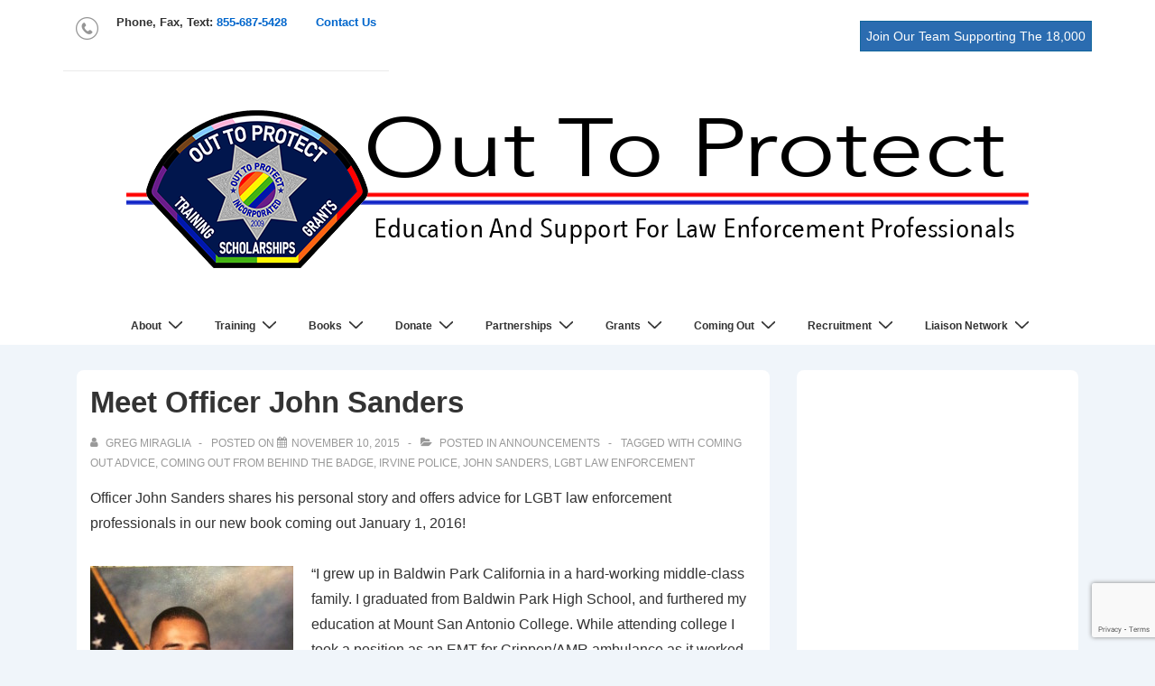

--- FILE ---
content_type: text/html; charset=utf-8
request_url: https://www.google.com/recaptcha/api2/anchor?ar=1&k=6LcAbJQfAAAAADGlEW4sbRnSruBiOfn2Z7jcCMrM&co=aHR0cHM6Ly9vdXR0b3Byb3RlY3Qub3JnOjQ0Mw..&hl=en&v=naPR4A6FAh-yZLuCX253WaZq&size=invisible&anchor-ms=20000&execute-ms=15000&cb=8v3drg9oh7ii
body_size: 45070
content:
<!DOCTYPE HTML><html dir="ltr" lang="en"><head><meta http-equiv="Content-Type" content="text/html; charset=UTF-8">
<meta http-equiv="X-UA-Compatible" content="IE=edge">
<title>reCAPTCHA</title>
<style type="text/css">
/* cyrillic-ext */
@font-face {
  font-family: 'Roboto';
  font-style: normal;
  font-weight: 400;
  src: url(//fonts.gstatic.com/s/roboto/v18/KFOmCnqEu92Fr1Mu72xKKTU1Kvnz.woff2) format('woff2');
  unicode-range: U+0460-052F, U+1C80-1C8A, U+20B4, U+2DE0-2DFF, U+A640-A69F, U+FE2E-FE2F;
}
/* cyrillic */
@font-face {
  font-family: 'Roboto';
  font-style: normal;
  font-weight: 400;
  src: url(//fonts.gstatic.com/s/roboto/v18/KFOmCnqEu92Fr1Mu5mxKKTU1Kvnz.woff2) format('woff2');
  unicode-range: U+0301, U+0400-045F, U+0490-0491, U+04B0-04B1, U+2116;
}
/* greek-ext */
@font-face {
  font-family: 'Roboto';
  font-style: normal;
  font-weight: 400;
  src: url(//fonts.gstatic.com/s/roboto/v18/KFOmCnqEu92Fr1Mu7mxKKTU1Kvnz.woff2) format('woff2');
  unicode-range: U+1F00-1FFF;
}
/* greek */
@font-face {
  font-family: 'Roboto';
  font-style: normal;
  font-weight: 400;
  src: url(//fonts.gstatic.com/s/roboto/v18/KFOmCnqEu92Fr1Mu4WxKKTU1Kvnz.woff2) format('woff2');
  unicode-range: U+0370-0377, U+037A-037F, U+0384-038A, U+038C, U+038E-03A1, U+03A3-03FF;
}
/* vietnamese */
@font-face {
  font-family: 'Roboto';
  font-style: normal;
  font-weight: 400;
  src: url(//fonts.gstatic.com/s/roboto/v18/KFOmCnqEu92Fr1Mu7WxKKTU1Kvnz.woff2) format('woff2');
  unicode-range: U+0102-0103, U+0110-0111, U+0128-0129, U+0168-0169, U+01A0-01A1, U+01AF-01B0, U+0300-0301, U+0303-0304, U+0308-0309, U+0323, U+0329, U+1EA0-1EF9, U+20AB;
}
/* latin-ext */
@font-face {
  font-family: 'Roboto';
  font-style: normal;
  font-weight: 400;
  src: url(//fonts.gstatic.com/s/roboto/v18/KFOmCnqEu92Fr1Mu7GxKKTU1Kvnz.woff2) format('woff2');
  unicode-range: U+0100-02BA, U+02BD-02C5, U+02C7-02CC, U+02CE-02D7, U+02DD-02FF, U+0304, U+0308, U+0329, U+1D00-1DBF, U+1E00-1E9F, U+1EF2-1EFF, U+2020, U+20A0-20AB, U+20AD-20C0, U+2113, U+2C60-2C7F, U+A720-A7FF;
}
/* latin */
@font-face {
  font-family: 'Roboto';
  font-style: normal;
  font-weight: 400;
  src: url(//fonts.gstatic.com/s/roboto/v18/KFOmCnqEu92Fr1Mu4mxKKTU1Kg.woff2) format('woff2');
  unicode-range: U+0000-00FF, U+0131, U+0152-0153, U+02BB-02BC, U+02C6, U+02DA, U+02DC, U+0304, U+0308, U+0329, U+2000-206F, U+20AC, U+2122, U+2191, U+2193, U+2212, U+2215, U+FEFF, U+FFFD;
}
/* cyrillic-ext */
@font-face {
  font-family: 'Roboto';
  font-style: normal;
  font-weight: 500;
  src: url(//fonts.gstatic.com/s/roboto/v18/KFOlCnqEu92Fr1MmEU9fCRc4AMP6lbBP.woff2) format('woff2');
  unicode-range: U+0460-052F, U+1C80-1C8A, U+20B4, U+2DE0-2DFF, U+A640-A69F, U+FE2E-FE2F;
}
/* cyrillic */
@font-face {
  font-family: 'Roboto';
  font-style: normal;
  font-weight: 500;
  src: url(//fonts.gstatic.com/s/roboto/v18/KFOlCnqEu92Fr1MmEU9fABc4AMP6lbBP.woff2) format('woff2');
  unicode-range: U+0301, U+0400-045F, U+0490-0491, U+04B0-04B1, U+2116;
}
/* greek-ext */
@font-face {
  font-family: 'Roboto';
  font-style: normal;
  font-weight: 500;
  src: url(//fonts.gstatic.com/s/roboto/v18/KFOlCnqEu92Fr1MmEU9fCBc4AMP6lbBP.woff2) format('woff2');
  unicode-range: U+1F00-1FFF;
}
/* greek */
@font-face {
  font-family: 'Roboto';
  font-style: normal;
  font-weight: 500;
  src: url(//fonts.gstatic.com/s/roboto/v18/KFOlCnqEu92Fr1MmEU9fBxc4AMP6lbBP.woff2) format('woff2');
  unicode-range: U+0370-0377, U+037A-037F, U+0384-038A, U+038C, U+038E-03A1, U+03A3-03FF;
}
/* vietnamese */
@font-face {
  font-family: 'Roboto';
  font-style: normal;
  font-weight: 500;
  src: url(//fonts.gstatic.com/s/roboto/v18/KFOlCnqEu92Fr1MmEU9fCxc4AMP6lbBP.woff2) format('woff2');
  unicode-range: U+0102-0103, U+0110-0111, U+0128-0129, U+0168-0169, U+01A0-01A1, U+01AF-01B0, U+0300-0301, U+0303-0304, U+0308-0309, U+0323, U+0329, U+1EA0-1EF9, U+20AB;
}
/* latin-ext */
@font-face {
  font-family: 'Roboto';
  font-style: normal;
  font-weight: 500;
  src: url(//fonts.gstatic.com/s/roboto/v18/KFOlCnqEu92Fr1MmEU9fChc4AMP6lbBP.woff2) format('woff2');
  unicode-range: U+0100-02BA, U+02BD-02C5, U+02C7-02CC, U+02CE-02D7, U+02DD-02FF, U+0304, U+0308, U+0329, U+1D00-1DBF, U+1E00-1E9F, U+1EF2-1EFF, U+2020, U+20A0-20AB, U+20AD-20C0, U+2113, U+2C60-2C7F, U+A720-A7FF;
}
/* latin */
@font-face {
  font-family: 'Roboto';
  font-style: normal;
  font-weight: 500;
  src: url(//fonts.gstatic.com/s/roboto/v18/KFOlCnqEu92Fr1MmEU9fBBc4AMP6lQ.woff2) format('woff2');
  unicode-range: U+0000-00FF, U+0131, U+0152-0153, U+02BB-02BC, U+02C6, U+02DA, U+02DC, U+0304, U+0308, U+0329, U+2000-206F, U+20AC, U+2122, U+2191, U+2193, U+2212, U+2215, U+FEFF, U+FFFD;
}
/* cyrillic-ext */
@font-face {
  font-family: 'Roboto';
  font-style: normal;
  font-weight: 900;
  src: url(//fonts.gstatic.com/s/roboto/v18/KFOlCnqEu92Fr1MmYUtfCRc4AMP6lbBP.woff2) format('woff2');
  unicode-range: U+0460-052F, U+1C80-1C8A, U+20B4, U+2DE0-2DFF, U+A640-A69F, U+FE2E-FE2F;
}
/* cyrillic */
@font-face {
  font-family: 'Roboto';
  font-style: normal;
  font-weight: 900;
  src: url(//fonts.gstatic.com/s/roboto/v18/KFOlCnqEu92Fr1MmYUtfABc4AMP6lbBP.woff2) format('woff2');
  unicode-range: U+0301, U+0400-045F, U+0490-0491, U+04B0-04B1, U+2116;
}
/* greek-ext */
@font-face {
  font-family: 'Roboto';
  font-style: normal;
  font-weight: 900;
  src: url(//fonts.gstatic.com/s/roboto/v18/KFOlCnqEu92Fr1MmYUtfCBc4AMP6lbBP.woff2) format('woff2');
  unicode-range: U+1F00-1FFF;
}
/* greek */
@font-face {
  font-family: 'Roboto';
  font-style: normal;
  font-weight: 900;
  src: url(//fonts.gstatic.com/s/roboto/v18/KFOlCnqEu92Fr1MmYUtfBxc4AMP6lbBP.woff2) format('woff2');
  unicode-range: U+0370-0377, U+037A-037F, U+0384-038A, U+038C, U+038E-03A1, U+03A3-03FF;
}
/* vietnamese */
@font-face {
  font-family: 'Roboto';
  font-style: normal;
  font-weight: 900;
  src: url(//fonts.gstatic.com/s/roboto/v18/KFOlCnqEu92Fr1MmYUtfCxc4AMP6lbBP.woff2) format('woff2');
  unicode-range: U+0102-0103, U+0110-0111, U+0128-0129, U+0168-0169, U+01A0-01A1, U+01AF-01B0, U+0300-0301, U+0303-0304, U+0308-0309, U+0323, U+0329, U+1EA0-1EF9, U+20AB;
}
/* latin-ext */
@font-face {
  font-family: 'Roboto';
  font-style: normal;
  font-weight: 900;
  src: url(//fonts.gstatic.com/s/roboto/v18/KFOlCnqEu92Fr1MmYUtfChc4AMP6lbBP.woff2) format('woff2');
  unicode-range: U+0100-02BA, U+02BD-02C5, U+02C7-02CC, U+02CE-02D7, U+02DD-02FF, U+0304, U+0308, U+0329, U+1D00-1DBF, U+1E00-1E9F, U+1EF2-1EFF, U+2020, U+20A0-20AB, U+20AD-20C0, U+2113, U+2C60-2C7F, U+A720-A7FF;
}
/* latin */
@font-face {
  font-family: 'Roboto';
  font-style: normal;
  font-weight: 900;
  src: url(//fonts.gstatic.com/s/roboto/v18/KFOlCnqEu92Fr1MmYUtfBBc4AMP6lQ.woff2) format('woff2');
  unicode-range: U+0000-00FF, U+0131, U+0152-0153, U+02BB-02BC, U+02C6, U+02DA, U+02DC, U+0304, U+0308, U+0329, U+2000-206F, U+20AC, U+2122, U+2191, U+2193, U+2212, U+2215, U+FEFF, U+FFFD;
}

</style>
<link rel="stylesheet" type="text/css" href="https://www.gstatic.com/recaptcha/releases/naPR4A6FAh-yZLuCX253WaZq/styles__ltr.css">
<script nonce="sarJDdbwBJClMEuJCpVLGg" type="text/javascript">window['__recaptcha_api'] = 'https://www.google.com/recaptcha/api2/';</script>
<script type="text/javascript" src="https://www.gstatic.com/recaptcha/releases/naPR4A6FAh-yZLuCX253WaZq/recaptcha__en.js" nonce="sarJDdbwBJClMEuJCpVLGg">
      
    </script></head>
<body><div id="rc-anchor-alert" class="rc-anchor-alert"></div>
<input type="hidden" id="recaptcha-token" value="[base64]">
<script type="text/javascript" nonce="sarJDdbwBJClMEuJCpVLGg">
      recaptcha.anchor.Main.init("[\x22ainput\x22,[\x22bgdata\x22,\x22\x22,\[base64]/[base64]/[base64]/[base64]/[base64]/[base64]/[base64]/Mzk3OjU0KSksNTQpLFUuaiksVS5vKS5wdXNoKFtlbSxuLFY/[base64]/[base64]/[base64]/[base64]\x22,\[base64]\\u003d\\u003d\x22,\x22al8gwp/CpMOmC8KuY8K/W2sew7DCjyUWNhY/wpbCswzDqMKSw57DhX7CiMO2OTbCncKyDMKzwozCpkhtS8KZM8ORW8KFCsOrw4PCjk/[base64]/CisK3wqJFwrTDm0vCoCnCg8Kaw4Brd39Ye2TCmG7CiCDCv8K5wozDq8O1HsOuY8OXwokHJ8KFwpBLw7RBwoBOwoROO8Ozw7vCnCHClMKLVXcXHsKbwpbDtCBTwoNgesKnAsOnTiLCgXRzBFPCujxbw5YUX8KgE8KDw5vDjW3ClQXDqsK7ecOPwpTCpW/Cj2jCsEPChDRaKsKXwrHCnCUPwq9fw6zCpWNADUgkBA0lwoLDozbDpcOJSh7CssOqWBd0wpY9wqNTwoFgwr3DkngJw7LDizXCn8OvHn/CsC42wqbClDgQOUTCrBwucMOEZEjCgHEbw5TDqsKkwpQ3dVbCsWcLM8KDBcOvwoTDpyDCuFDDs8OcRMKcw7bCocO7w7VYMR/[base64]/CjT3Dmlp3w6BRI8Kiw4fDn8OSw5FTWMOnw63Cg0LCnlA+Q2Qlw6FnAkXCrsK9w7FwMihIRHEdwptzw6YAAcKaDC9VwpwCw7tiZgDDvMOxwpBvw4TDjkl0XsOrXFd/SsOtw7/DvsOuHcKNGcOzf8KKw60bN3ZOwoJHIXHCnT/CvcKhw64Mwp0qwqsoC07CpsKfXRYzwqzDmsKCwokKwq3DjsOHw7NHbQ4cw7ICw5LClsKtasOBwolhccK8w6tLOcOIw7VKLj3CkG/[base64]/Dj8KMw4bDjjrChMOVw6XCqcOOJxfChwfDicOWCsKGXMO3XsKGUMK0w5LDv8KEwpcUV2/[base64]/Dv8O8wr3Cj8K+YC1GVsK+wqcpwrDCq1xqSsK1wqzCg8OLKRliOsOJw6t/[base64]/Dn3nChgTCjsOCwobDjiJCTcKPwofClAjCuAM1w75iwrzDkcO6UX9jw503wr/Ds8ObwoJrIXXDrsOIPsO6J8K9Fn8Gbz0WXMOvw78aFi/CpcKtX8KvOcKqw7zCqsOSwqt/E8KOBcKGE3RVMcKJAsKePsKIw68IHcOZwqfDv8O3XFXDlBvDgsOUC8OfwqYZw7XDisOSw53Cp8KoJWLDuMK3Hy/Ch8Kuw47DlcOHRTPCvMKFScKPwo1wwozCv8K2ZwvChlBcXMK1wqvCjCDClU13ZVjDrsO6eFPClVLCsMODCwIXEE7DmxLCu8KBVS7Dm2/DuMOYWMOTw7YEw5bDrsO2wrdSw53Dgy1/wozCkhzCjhrDkcOpw60vWhHCn8KDw7XCjzHDrMKJNsOxwrw+GcOsPETCvcKMwr/DkkzDsVVMwqdNKlUtbmIHwos2wpjCm1t4JcK7w4pGecKUw7/CqMOewp7Diy5lwooNw6chw59ibjrDsRY8CsKEwqnDq1PDsAplI2nCrcOVBcOow73Dr07CsWlGw4o7wrHCtBzDkjvCscOzPMOHw4UdDkrCt8OsP8K6QMKjd8OneMOfOsKWw6XCoXl3w5ZSZ2t/wo9JwrkbNEI8OcKMMMOgw5XDlMK0NWLCmDJFVCLDlFLCnlvCpcOATMOHVX/DsStvT8KnwrvDqcKfw5A2dR9BwqsBdH/[base64]/DhsOJw4PCj1IGw7vCtjPDoALCqi9Ww6orw5LDiMO9wr/[base64]/DkMOJRV3DucKIOcOCDjoBJsORwo3CsMKKwrrCp17DgMOWCMOUw6PDscK0acK0FcKzw4t1E3Q9w77CsXfCnsOvQ2PDuFLCv0Ayw5/Dqi9JBcKGwpHCtFbCrRZ8w7wfwrLDlm7CuQHClkvDg8KXTMORw75XbMOQfU3DtsO6w6DDrk4kF8OiwqbDnV7CvnNsOcK4PWTDr8OKLyLCt2/DtcKUHMK5wqJdFX7CrWXCuWlew6TCiwbDncOwwqRTCRYsGSdGeV0UPsO8wox6IkPDocOww73DjcOjw6/DtmXDhsKnw43CssOfwrcuOHDDpUspw4XDjcO4L8Onwr7DgmDCmWs9w7gTwoRMQsO7wq/Cs8O7ThNBOiXDnxgKwq/[base64]/ChcKew4BZw78Dwr4DwprCnTk1YBRcM0JrbsOKCcOad8K+wobDtcKjbcOfw5huwqBVw5YaEivCuk8efCPCrCHCqMKrw5LDiG5FdsOhw7vCmcK4GsOow6XCiGRKw5PCoWYkw6hHP8O6EkzDtSZDWsOLfcKyLsKUwq45wrsmLcK/[base64]/CnhpYw6t2esOTKDhQc8ONIMOcwrzCgVDDpg8/NWnCscKoNl1gRl1iw6/DhsOiEMOMw4ZYw4AJKGx4esKmGMKgw7TDuMKmMsKIw6xKwq/[base64]/[base64]/Dv2XDlRlew7nDrSrDnHTCpsOdw47CiTAMUyvDrsORwpNjwpVaLsKdP0bCnsKrwqrDiDM/HTPDucOFw7ZvMF7CtcKgwo1dw7XDgsO+dH0/a8Osw5E1wpDDlsO9YsKow4XCp8KLw6RCWXNCw4XCiCTCqsKhwqLCh8KHLsONw6/Cki13wprCh3sewr/CsXMwwokhwq/[base64]/DrWfCmyDDpELDvEBHABxLb8KWdh7Ch8O+woF9LMOeJ8ONw5/DjDrCmsODXMOiw50Pw4c3HRUIw7J7wq8VHcOwecO0eBt5wqbDksOowo/DkMOrU8O0w7HDnMOsG8K/CkDCoy/DrE/DuGHDgcOiwqTDqsKIwpPCuC5mHy4nVMOnw6LCpi11wpdoT1PDoDfDn8OfwqnCgxzCkQfCvMKQw4zCgcKKw7PCl3h5QcOJFcKtJxTCiw7DolnClcOjGRzDrjJBwoMOw5bCmMKMV0tCwqZjw63CiDjCmQjDshzCu8O+WQLDtGcGO0Uvw6Vlw5/Cm8K3fhd6w4MEdFoOeUoNMSjDu8KCwp/DuUzCrWUULB1twqrDtHfDmwTCmsK1LVjDq8K1TTrCvcKGFBQAAxh+H3hMY0vCuxFzwr9dwokgHsO+fcKTwpLDvThQM8KeZkrCqsK4wq/[base64]/[base64]/[base64]/DsH9yUEfCqcOYXDAgw5x9bALCgMO5wqDCpk/CiMKHwpRQw5HDhsOAGMKtw4krw6XDt8OnXsKbKcKGw4nCnRrClsOWU8O0w5BMw4BDYsOHw5lbwpIRw4zDpwbDj2rDliZuY8KiT8OZI8KUw6kXG2UOL8KGQALCjA15L8KKwr1/IhxtwrrDq3HDm8KRRsO6wqXDjG/[base64]/DmMOzXcKIScKNNT9mw49NwqDCrw55ccOiwoxswoXCu8K0PS/Cn8O0wrIiG2bChHxywobCgA7Di8OEdcKkKsOdSsKeWR3DqRoSGMKqacOIwq/[base64]/w7fCi2Yww5cEIS8zw4bChmE5fFcrw4/[base64]/DvCrCli/Cr8KDw7N/M1pfw6NMKcK7XsKtw7LDjm7CoBDCnj3DnsKvw47DvcONJcOIIcOVw4xWwr8gFnZlbcOlO8O5wp1KWQ5jNXUiV8K2OVlnUivDmcKgw5grwqkFCB/[base64]/wqHCqcK1w5rCi1PDpsKnw5pRez/CpsOewqvCoVTDjMO6wrbDpybCgMKqJMOdemJrHl7DkDjCvsKbccOcDMKfY1c1TydSw6Eew6LCmMKzP8OwKMOew4ZiRQRzw5ZUKxrCkwxva1TCmwbCi8KnwqvDisOBw4ZPCG3DksOKw43DiGIFwoknCsKMw5fDhwDCrgNeO8OQw5YyO3wACcOpCcK1GS3Dvi/DgBgmw7DCpmNzw4PDrF1rwp/Du0k9RR5qB2zClMOHKRlGLcKofg5dwpAJDHEsHW8iCGMmw4XDlMKNw57Dr27DkQhww7wZw4rCvlPClcOVw74sLCgSAcOtw4HDmVhFw7rCscKuZHrDqMOaHcKjwocGwoHDok8MZwM1dFvCl2pCIMOrwokpw5R+wqdoworCqMKYw59MRg4SD8O4wpF/ecK0IsOZEjzDqGcrw5PCnQXDvcK2WnfDrMOpwobCjUk/wo/CpcKkUcOjwpPCpk8ZdCrCvsKSw4HCtsK1JXR2ZwhrfsKpwrfDssK4w5fCtW/DliPDrMKhw4HDnXZnUsK8fMOYX19OCsOewqcnwqw0TG/Dj8KRYxRvAMKzwpbCpB5pw5dqCXEidm/Cs2XCvcKcw4jDsMOPFQfDisKPw5/DhcKxbHdFKWLCqsOLdHvClQsMwoplw4d3LF3DtcOow7tWOU1pDcKkw54ZP8Kxw5soNUNTOAbDnnQRXcOawotgwr3CoGLCrcOawpxkVcKXYnl/[base64]/PwwYGwrCnx1WFjlnAsKnw5svw6sES3E7N8OCwp4IeMOOwoszbsOHw5gBw5HCpyDDuiYPD8OmwqLCscKmworDhcKmw6DDsMK0w73Ch8K8w6pTw5FLIMKfbcOEw5JHwr/CqSFrdEc9D8KnFwYuPsKFP3DCtgtrUkRwwpjCn8Ohw5zCkcKkaMOYXcKCe3UYw7hlwrzCrU4jfcKuXUfCglbCuMKxH0zCocKQCMOzeBpKMsKxfsOaHkXChXJvwqtuwr8ZdcK/w5DCn8KWw5/ChcOhw5Zawr5CwoDCnXvCkMOEwoPClBbCv8O2wqQ1WcKwUxvCicOJAsKTcsKRwozCmxPCrsKxTMKcWE0Fw6nCqsKAwosnXcKJw5HDo03DncKAY8Oaw5Ipw5jDt8OawpjDgXJBw7QKwovCpMOCGcO1w6XCg8KBE8O9DEgmw5VEwpJCwo/[base64]/bsKZNX4UZlxpJkrCjsKWw7c1wqp9NSpmw7nDn8KPw4jDt8Otw7zCjCg7LMOPOAHDgQZBw4fCpsOBUMKfwqLDpwvCkMKUwqt7QsK0wqnDq8O8SicWSMKuw4rClEIscmpRw5TDs8Kww4wvcS7Dr8KUw6fDvsKUworChTMOw75mw7bCgE/DicK7P1NReXYbw7ZsR8Kdw61uRk7DpcKywr3DsF94LMKGK8Ocw71gw7s0IsOVTRvDnyUxZcKKw7J+wolZbC16w5k0Q1LDqBzDv8KAw4drMMK9Um3CuMOzw6XCkS7Cm8OVw7jCiMOfRMOTI2TDrsKHw5TCmT8pO2vDs0zDqiDCucKaKVV7fcKKPsOvGlsKJw0Bw5pLPg/Cry5bHH8HD8OuRCnCucOPwpnDpHUIJsOrZRzCvgTCh8K5DHh/wqE2PHfDqycWw7nDmkvDvcORA3jCscOLw7dhB8OxXcKhP1bCr2ArwpzCgDHCm8KTw4vDksKOBk9Bwo5zw7FoM8K2VMKhw5bDvUQZw6TCszBQwoLDpErCoEAewqkCQ8O/G8Krw6YULwzDsBI8NsKHKTDCmMKfw6Z1wpVlw5wQwqzDtMK7w7XCg2PDp3ltAsO+dCNVbkzDoj5SwqHCglfDt8OPGxI4w6oiYWdnw5zCpMOEC2bCthIIecOud8KZLcKIRsOUwohswqfCjnoKBHnCg0rCqXTDh31yC8O/[base64]/CtErCkWcpT8KTw653w7ISdVJuwqoZwobDgcKIw5bDm2dEbMKRw4fCqzNewpfDs8OUcMOQTXDCgi/[base64]/[base64]/GcKOKmtnLsKcw6xffcKUw6kZw7rCkATDm8KiaWbClh/DsEXCosKJw7NvfcKnwo7Dq8OUGcO1w7vDssKfwoBwwoHCqMOqFzsew5LDllkUbh/CpsOoNcOlCyoKQsOWN8KXYGUdw4UmJDrCrDXDtGrCocKEBcO6EsKNw55MZlR1w5tGEMOIURAidRrCj8Oswrw5FExvwot5w6DDghHDoMOTw4jDmmsuGCYcTX07w7txwpV1w44BW8O/ecOPfMKddnw/GwrCn38YesOFExY9w5bCrwd3w7HDumLCrTfDvMKowo/DocO4KsKSEMK3b2zCsUHCo8OuwrPDt8O4Yi/[base64]/Drl5Ew6XDsxQawrTCoXjDtw48ccOswpc4w4Z8w7HCgMKsw7PClXJEfxjDtsOkWhpHZsKhwrQLO3fDicOHwoTCgUAUw44zbWUWwrsGw5rCicKtwqwMwqTChMOnw6N/[base64]/[base64]/CoSrDsXEPNkMpW1PDpsOgNsOCXsOdw6/Cij7Dr8K5FsOqw6NrS8KmWXvDrMO5ZFRsKsOjInLDu8OecyHClcK3w5/Dg8OmHMKHN8OYSkNJRxTCiMO1ECXCrMKnw6HCvMOWVw7CiycrVsKLLW7DpMO/w7A9csKaw7IyHMKZQsKxw7jCp8K5wq/[base64]/Do8KLVcOhwr14MAoVJcOxwozDkgzDnEYSDMKhw63CucOdw5/Dm8K8K8Oswo7DsibCpcK4wo3Dg2wTDsOawolKwrJnwrlDwpEKwrV5wqEsHUNBCsKPWsKiw6oRf8K/wq/Cq8Kcw6/DmcOkOMOrCEfDgsKYY3RYa8KkIWfCtsKWP8OwBlQjEMOUIyYDw6XDgCp7X8Kiw6Fyw5nCkMKUwrrCm8Otw5nCrD3ChFjCjcKRYXUBYxN/[base64]/CmzvDt8KMaCLCkcOiHk/DkgTDkk0Gw4vDgxkcwqQvw7PDg3oowocpccKQAMKqwqrDjT4kw5fChsODOsOWwoNww6Iawo3CvTkjZUvCpUbCtMKtwrbCsVnDtCgAQwE5MMK1wqhwwq3DisK0wrnDnWnCuAUswr0fZMKSwovCnMKLw6rCtUYvwoxKasKLwrXCgcK6RnYcwo0cKcOnZcO/w5QLZhjDuh0Qw7nCtcKKZlMhbGvDl8K+KMOMwoXDv8K8PcObw6ULNsOMWBnDrx7DmMOJVMOkw7/Co8KFw5ZGEjxdw65rLivDhMOGwr44ZybCv0rCrsO8w5xjdgNYw6rClQR5wpplP3LDssKPw6TDg3UUw4c+wq/Csh/Crgtow7HDlWzDhMKZw6cRT8KwwrnDj1nCj2DDj8Knwr43WkIdw4szwp8qaMKhKcOzwrTCjCbCuWbDmMKjSSdyV8O3wqTCuMOaw67DusOrCgQYAi7DkynDoMKTa2kRU8K8e8Ksw77DlcOBbMKvw5QUbMK8wppDUcOrw7jDiBtaw4/[base64]/DgcORMS/[base64]/DiMOzwrd/wp7CqcKiw6p7w6V1w4A9w5/CnA5gw4kQwrUhw54TZ8KzXMKpSsKuw5QxM8Klwrlcf8OFw5MswqFxwoMyw7zClMOiD8OGw6PDlCc8wqQtwoMCfw1kw4TDj8KzwpjDlB/[base64]/DlAfCqAbCqgfDmMO1Y8KOw6bDizrCj8OSwpfCll4masKiB8O+w6XDj2HCqsK+ScK+wobDk8KjHgZEw5bDliTDgU/DmEJbccODbXtTM8KYw5nChcKeOnXCugHDhAnChsKHw6BSwrk3e8KYw5bDr8OSw5cHwoJ0DcOnA2pEwrcPWkbDv8OWcsKhw7fCiGIEMgjDji3DhsKSw5zDusOjwrPDtzUCwoDDiGLCp8OCw6gOwozCvxtWdsKtFsKWw5nCvcK8Hx3DrzQKw6zCmMKXwq9Hw5rDpE/Do8KWRQEdJCMqVhNhe8KCw63Dr29IMsKiw7tvDcKLdhLCr8OHw53CsMOgwpp9NmwMDnIWcRh1ecO4w7oKFBvDj8O1PcOvwqAxVE/DrCXCvnHCvsKLwqTDt1hRWn8gw7dJdi3CiB0gwoEeM8Orw4vDoXHDpcO2w69tw6fCrMKtTsOxQ0fCsMOSw6vDqcOWT8O4w7vCl8KFw40pw6ZhwpZkwoHCk8OOw7YTwo/Cs8KvwoHCljhqIcOrPMOQSWjDgkMSw4jChlQIw6nDjwd/wp8Vw6rCv1vDvWp7VMOJwrgZacOGPsKJQ8K7wog8wofCthDDscKaGkoFTBjDrVvDtiZ6wqQjQsOpSz9IbcOdwp/CvExmwr12wr/[base64]/CqcKgw7cAHcKYHUEiw6vCgGHDnxnDo8KrBsO5woLDkwQyEFHCmSvDlVjCjQEAZxPCosOmwpoaw7fDrMKse0/CviF8L2TDkMKLwrHDqE7DusOEERHDlMKWDGURw4BCw5LCoMK/blrCqsOuNRYgbsKnMRbDuxjDqcOiEmPCuCo3D8KOw73CgcK7c8O8w6nCny52wpBGwpxoFRnCqMOmCMKqwrdKLUZ7ARBkIcOcXCheDADDviZkKhF/wqrCkwTCpMKlw7/DtsOiw5EFABXChsKfw7ILYhPChMOYejV2wo8uVk9pEMOPw7jDm8KIw4VOw5knWz3DhUZ0J8Ofw7VgNMOxw7E0wqosdsOLwoM9Czc7w6Q+TcKiw407wo7CqMKafFbCv8KmfwgKw4o9w6V8eSzCk8OVK3/DjgcSNmwVfwA4wqBxWBTCqBDDkcKJKDRnJsKYEMKowotfdAjDonHCizgTwqkvUlrDtcOPwobDjhTDksOYXcO5w65nOj9SKR/DmmBaw73DucKJDjHDvsO8ElB4PsO+w57DqsKiwq7CgDvCh8O7BHDCrMKjw4QzwoHCjhTCn8OGDsOCw4k5LkoZwo/DhxBjRSTDoyIRTRguw4AGw5bDnMOew7I7ET0lARYkw5TDrRDCrGgSEcKQAgTCn8OvYiTDqRfDhsK0aTZddcKsw7DDjBkxw5vCvsO9U8OLw7XCm8K6w6VKw5bCv8KpZBjDo1hCwp/Dj8Opw6kGVSzDiMOUecK2w68xSsONwqHCh8KXw5jCj8OlMsOEw4rDhMKHMTMVEFEWLkBRw7EgSR9YWVQCNcKTF8OoRW/DgcOpNR8Pw5TDkjnCnsKqX8OhMMO/woXCmWEsUQBCw41WNsK+w4oeIcOTw5vClWDDryxew5jDk3t5w59rKnNow47CgsOqH0LDtcOBNcOFaMKXWcOSw7rCg1TDpMK5GcOCc0TDtwDDm8Okw6zCixBucsO8woVtMXB1Im/DtEJibsKnw4MBwrozYEvCr2HCv3RmwqZFw4/DksOKwozDusOAAyUAwqQVQMOHYkouVjfCplQcdSZ2w48Ae0RRBHh0ZRxmLCkLw5sMF0fCh8OkVMKuwpPDoRbDscO6LcK/Z0B5wpXDv8KeQgIUwpMxcMKCwrHCgRTDjsKvVhDClcK9w6XDqMOhw7EgwoLCm8OgWzMKw47CrzfCkQnCiTkpcDkTEQQ0wqLCusOWwqYLw7HCtsK5dGrDmsKQXw3Dr1HDgGzDnC1Sw78WwrzCqg59w6vDsBUTJgnCh3c+GBbDnCQ/w6bDqcOKHsKOwo/CtcK6b8KhI8KQwrl0w4N6w7bCnz/[base64]/bUXCin4JUydRaivCvDMJwrYowqs/LRVuwqVGMMKSScOTNsKPwrXDtsK3wqXCqD3Dh2tewqhIw6ItdwLCuELCn2oBEMKxwrgSWiDCocOTWsKaEMKje8OrLsOZw4/Do0TCj1fCoWczCMO3VsODOcOew61aGgJpw5ZcZCBuX8O+QhY1K8KEXG0Fw6zCoQ8eYRhCLcKgwoAdVCLDusOrE8O4wo/DsRMQZ8Okw74CXsOzEBlSwr9sYjPDgMOSYcOnwrPDlwjDnRMkwrpDVcKfwonCqGd1XMOFwq9IB8OVwp9Bw4/CssKhDGPCocKdQGfDggIXw5UfZcK3acKmP8KBwo0Ew5LCnAB3w44zw4siw5cowp5ifcKja3Vow7x5woRoUiPDk8O0wqvCpAETw4xyUsOCwo3DucKdVBJYw5bCohnClhjCvcOwVTBKw6rCtEREwr/CmChVTxLDtMObwoANwrTCjMOKwpwGwo4ZC8Ohw5nCjGzCusOXwozCm8OawrRtw4wKBx/DnDJYwpd8w7lDHiDCuyszR8ObWREpdwXDmcOPwpXCvn/Ck8KKw4UHEcKyOMO/wo49w67CmcKhN8KxwrgZw7cEwot0cn/DiBlowqhUw49swrnDmcOmD8OGw4LDk28VwrNmYMOsH0zCvSkVwrgzDG1Sw7nCkgF6fsKvR8OVXcKVUsKuekbDtRLDksODQMKSLAnDskLChMOoSMOaw5tcBsOeSMKTw5/[base64]/[base64]/Dg0PDg8Kaw4/[base64]/OsOoJMOPw6FLwrPCmcOHw53CjcOvw5zDn8OJV8K8w4YBw7pxIMK/w4ADwrvDqCIvQnwJw5tBwo5sDgtdGMOewoTCq8KJw7fCiwjDrAccAMOZesOQYMO6w6/DgsOzdBPDm0cFNTnDm8OKMMKgJTtYK8O9AwvDt8OWI8OnwojCp8OtMMKlw6/[base64]/[base64]/CqH0cMcKJwrUtfzAkZnbDvcOhGVHCkcOrwrlbBMKYwozDqcOgE8OLZcKIw5DCusKAwqDDlBdpwqXCucKnXMKxd8KseMKlZl3DimPCqMOwSsOXRwMdwphQwrzCulPDoWwfJMKwPUjCun9dwo8zC07DhybCqFvCkz/[base64]/w69hw4hhGcKxRsKsJMODXMKUwqU4wrwBwoskXcO5MsOEAcOPw6bCu8KkwoDDsjBqw77Dqn01XMO2X8KGdcKUdsOAIw9ZdsOnw53DicOFwrPCkcKKbW9oV8KPXGRnwr/DpMKMwojCgsKjD8KMPSltYCkBYmNtd8OBf8KWwoTDgcKHwqcRw6TCj8Ojw4MnVcOTYsOPf8Odw4p5w7zCisO9wqfDg8OswrkLB2bCjG3CscO5f2jCv8KDw7XDg2bDi1bCu8KKw5thK8OTYcO8w5XCqy/DqjBFwoHDgMKpY8OYw7bDnsKOw5dWGsKiw5TDm8OAC8KUwpoUSMK0cUXDo8Kgw4rChxMPw73DssKneUTDllXDk8ODw6dTw4o8FcKQw5B9csOweRLCgMKuGhLCk2vDixhRWMOEbUHDjlHCqGnCsnzCnEvCglkJQ8KhZ8K2wqDDvsKSwq3DgT3DhGvCvmDDiMK/w6AlOk7Dm3jCo0jCjcKqGMKrw6BHwpx0A8KsfHQvw4hZTAdHwpXCh8OmJcKCFyrDi1DCs8ORwozDjSoEwrPDrXTDvF4mRzrCknZ/WRnCrsK1FMOHw45Jw5Ejw5spVR9nC0PChcKYw4fCqkJ+wqfCiT/[base64]/[base64]/Cm8O7wpRvwr7Cq8OYwoY4TSVtVSlKwppew4DDhcKdOMKEAFHCtsKKwprDvcO8I8OjRMKdNcOxYcKYRFbDtgrCvFDDoEvCo8KEBknCkQ3DpsKFw6NxwovDlwEtwqfDiMOfOsKDcGcUSW14wpt8CcKCw7rDl2NacsKCwqAIwq0RVyPDlkUaejsgFTbCpGB/ZTrDuD3DoEAGw6PDr3Y7w7DCnMKXdVl0wrzCvsKUw7lXw49Fw5F4dsObw7PCpCDDonTCpTthw5TDkEjDpcKIwrA2wqkIasK8wrrCksOmwpdHw58Yw77DsB7Cml9ibi/CjcOhw5HCgcK8N8OJwrzDt17DusKtTMKCEiwqw5vDssKLNHspMMOBem0Jw6k7wqobwr8mWsO8G2DChMKLw4c+TsKJezF9w48kwrjCoQdvS8O/DkLCmcKwKVbCscO3HD9xwrRRw78wTcOqw63CosOrf8ORfzFYw7nDjcO+wq4VEMK3w40qw6HDt3lKZMO2XRfDpMO2WRvDim/Ci1jCqsK5wqLCh8KWACTClcOQJREow4sjDTJYw7wJFmLCgR/CsSsvNsOdWsKIw6/CgF7Dt8OOw5vDt1jDtlTDoWXCv8Krw7x3w7lcLXULCsK5wqLCnQnCu8OzwqvCrT5QF2x7TmfDnVFrwoXDqzZdw4BzIVbDm8Orw7rDqsK9Rz/CuFDChMKbGMKvH2UZw7nDjcOUworDr0I8HcKpMcOwwofDh1/CnhTCtnTCpx7DjghnD8K5EAF2PwAjwrhad8Owwrk+R8KHThY0XnXDgBrCpMKgNQvCnDwFIcKTDnPDt8OtK2/DjcO5HsObJiw/w7XDvMOSXSzCsMOoUR7DtWshwowXwr9twoUMwrEswpZ5O1fDum/DiMKXCSs4ZQLDq8KuwrdrMxnCrsONUi/CjyzDs8K0JcKXI8KKJsKaw4tawo/Cpm7CoRLDsTgdw5/Cg8KBeRhGw4x2V8OtS8ODw7xuQsOaOERrcW1Cw5YYFgTChSnCvsOobBPDpMO8wofCnMKKMCY+wp3CnMOKw7/CnHXChFw3TjBJIMKKPMOYLsOgZMKDwpoAwqrCisOzN8KacQLDji0iwrEqYsOqwoLDoMKbwrItwpMGL3DCrlvCiRfDvnXCtR9LwqYrJCM7HFBKw7JIecKiwovDmmjCmcOvKk/CnQvCpA7CnEtNbUYyShEhw4hSM8K5UcOHw4pDUl/Cl8ONw53DpV/CuMO0ZRRTFRHDgsKOw54+wqQswpfDuFkQVsKsS8OFcXfCsykAw5PDj8KtwpQjwoMZYcOBw5oaw5MCwoVGScKLw4rCu8KhGsOWVm/[base64]/ChsOcw4k3e8OsfyvDisOwRDBvw6JOYB1zGMOZEMKzM1/DuAwkcEnCvC1Uw6NWZUzDucO9L8OawrrDqWvClsOIw7DCpcO1GRoqwqLCtsOzwrhtwpJbBsOJOMOmcMOEw4F0wq/DrR7CtMOrQinCt2vCrMKqZxjCgcOiRcOswozCpMOSwqwywoMKYDTDm8OBIj8ywqzCkBbCkn/DmRETTS0VwpfDlFMaAzPDkFTDpMKZdHdWw6h5DywUdsOBf8OzIX/Ck2DDicOQw44jwptGXQN2w4Aew4bCoEfCmX8fO8OoBHoZwrFfZsKKLMK9wrTCsDVUw65Ew73DmRXCoXDDl8K/Bx3Dt3rCpCx2wrkxR3HCkcKawrUES8Ouw5/[base64]/Dl8KSw7LDllzClMKPw5V1w77Cq3HDmMKLwr3DjsOawpjCtMOAU8K2AMOOYlgMwroVw6JYIH3Crm7Cv0/[base64]/w6ZBZsKHw5jCmMKjJiXDqHd3wpvCmlttwrRmZELDgAPCs8KJwp3Cs1HCnyzDpTt4MMKawrnClcKRw5nCnCE4w4zDk8O+Vi3CuMOWw6nCgMOae1AhwonCiQAgHlkHw7LDhMOew4zCmF5LClTDjhnDlcKxKsKvO3xSw4PDrsOmCMKpwrNNw7J+w5XCpU/CsyUzFALDk8KEfMOvw7trwo3CtlzDuwhKw5XCmEHDp8OfBEdtKAAbNRvClnIhw63Dr0nCrMK8w5HDpBHCh8OdZcKIwojDncOIO8OzKDzDrDJyesO0WXTDi8Owa8KgDsKrw6fCrMOHwogowrTCrUvCsB5cV1FcUmrDgU3Do8O/VMOow6TDlcOjwp3CqcO+wqNZbwUtJhIHVlk4PsODwqXCpFLDiEkdw6RAw4TDiMOsw7giw4HDq8KWLQAHw55eRMKnZQ/DhMOIF8KzWhNNw5fDkxbDvcKCYX5xMcOYwrTDlT03wpvCocOSw41Qw4PCqSx8GcKfY8OrO1zDs8KCWkxfwq0+UMO7HQHDmFZvwqEfwrAxw4tyRwTClhTCgXHCrwrDh2zDk8OjOz1pVBgnwrvDnE0Yw5nCkMO0w5AVw57Dj8OBeF4owrFlwqtwJ8K/L3vCl0vDr8K/ZgxHEVbCkcK+cDjCtnodw4IFw4kaPFIcPWTCmsKHUSTCqMKnQcOoScORwrNCf8K2UlYbw4DDr23CjREOw7lOZglPw5NHwp7DpV3DtQslLGVEw6HDg8Kvw7M6wpQkb8K1w6Euwr/[base64]/DrwnCgj7Di8KGwoTCssO+w5h7woQww6/DrVXCtMO2w7fCqF7DvcKCAWsUwqI4w4lBRsKxwosxfcKbw6rDkXXDr0rDkDw7w4A3wqPCvErCiMK/T8OXw7TCjsOMw5pOFiPDrgxQwqtpwohmwqhBw4hWesKEMxrCk8OSw6vClMKKc2FuwrVdGy1Aw7TCvU7CjCBocMO/EgbCun/DpsK8wqvDmgQnw5/Cp8Kuw5EkfsK/wqPDmy/Dg1XDmi8ywqTDr0PDsmsEL8OOPMKSw4TDgg3DgT7Dg8KvwocLwr5IGMOWw6oawrEBf8KNwoAoLMOjEHBHAcOeI8ObUBxnw70SwrTCicKzwqZ7wpjCjxnDjSx1QRzDmj/Ds8K0w4F8woLCizvCqTBgwobCu8KAw6XCgQIVw5LDplPCu8KGb8Kqw5rDksKdwqDDpk0CwrhYwrXChsKqAcKawp7ChDoUKVF9VMKVwpxUZgsmwpsfR8KQw6rCmMOTORHCl8OvWcKQDMOFMRYLwo7DtcKYTFvCs8ORFBPClMKTS8K0wrB/biPCp8O6wqrDscOzBcKpw48iwo1xWwRNHHxSwrvCrcKVH3R7NcOMwozChsOmwqh5wq/DkF5wB8KXw51hDyPCs8KrwqXDvHXDtljCncKHw6ViUBNvw6ghw5XDlsKkw7V/wpTDqQIEwovCpsOyG1hrwrF5w6sPw5wFwqZrCMOiw4xDU2woOU/[base64]/[base64]/CqSdcwqfDuhZEeiXDjTbCnRTCmsO+worDqcOLUFDDilzDisOjJRdSw5PDhltEwqobdsKdbcOmbiwnwqR5XcOGBGpBw6oGwqnDmMO2P8OYfFrCjE7DiwzDni7DkcKRw7LDrcO9w6I/AcOGfQoZPQwrWCvDjVjCjyPCv2DDuUZaDsKiFsK+woDCpRXCu1nDgsKdXQbDtcKqPsONwpPDisKkdMO0E8Kswp9BPkJzw6TDlHjCvsOlw7/CkTXClXjDinJYw4TCncOOwqMLUcKfw6/[base64]/DriVtT0fCs8Kvw4N/[base64]/CtMKUOMOxVcOtAx1hw7tMN8OYwrFuwpvCm2TCvMKjF8KowqPCu0jDiWXDsMK7OydDw7ggLj3Cik/ChAXCu8KLUyxhwoPCv1bCjcOVwqTDvsKbPXg8LsO6w4nCmADDkcOWNGt8wqMJwp/DvwDDuzhHV8O8w5nCpMOyDkbDnsKAShrDpcOVbTXCpsObYlTCkX0WNcKwRMODwozCjcKEwrnCt1fDn8K0wqZfRMOLwrR3wrfCtHDCsi7Do8KeGhPCpSXCi8O3JnrDr8O5w67Cq0ZFAsO9cAnDjsK1RsOWJMOsw5Ebwr17woDCkcKZwq7ClMKNwogAwoXCjMORwp/DjW7DnHdLBAJiSDZ8w4ZSesK4w74iw7vDrFgWUG/CnWBXw5kZwqk6w7HDvWrDmmkiwrfDrEAwwojCgCzDr0Yawotcw7tfw6ZXWi/CisOwUsK7wpDCq8OOw59NwpFmNRRdY2szRl/[base64]/DgsOpw7IlQndvHsOtw5vCk2xBw6jCqMKiw7EAw6Z2wpIBwpRjacKiwr3Ck8KEwrAPO1dPScODK2DCs8KYUcKDw5cMwpM+wrhzGlwGwrLDssOvw4XDmQwow6t9woEnw6guwo/Dr1/Cog/[base64]/Dom7DuMOew6bDjzIjw73DlsKVwqjDmGrDosKqw6DDicKJdsKTGB4VG8KYVUlGbX0gw58iw43Dtx3ChX/DmcORSj3DpBfCicO1CMKnwqHCicO2w69Rw5jDqEnDtVQ8UU8zw5TDpifDtsOCw7nCsMORdsOSwr02FwVrwrEWQUNgEGVRG8KgZDbDt8KNNRY8wrNOw7DDocKDDsK3dA7DlGhXw7NSHFHCsWcbecOawrDCkV/CmkFZXcO1blRqwonDjT0Ew7Icd8KfwpDCqsO7IsO4w6LCl1XDuW99w5FrwpHDk8O2wrBkF8OTwoI\\u003d\x22],null,[\x22conf\x22,null,\x226LcAbJQfAAAAADGlEW4sbRnSruBiOfn2Z7jcCMrM\x22,0,null,null,null,0,[21,125,63,73,95,87,41,43,42,83,102,105,109,121],[7241176,471],0,null,null,null,null,0,null,0,null,700,1,null,0,\[base64]/tzcYADoGZWF6dTZkEg4Iiv2INxgAOgVNZklJNBoZCAMSFR0U8JfjNw7/vqUGGcSdCRmc4owCGQ\\u003d\\u003d\x22,0,0,null,null,1,null,0,1],\x22https://outtoprotect.org:443\x22,null,[3,1,1],null,null,null,1,3600,[\x22https://www.google.com/intl/en/policies/privacy/\x22,\x22https://www.google.com/intl/en/policies/terms/\x22],\x22TrsxoGxIdPS0ITDcUP6g2NlYzKU+lk40TX+M7VD6xSU\\u003d\x22,1,0,null,1,1762934606647,0,0,[222,130,134,202],null,[57,229],\x22RC-lFVstJwjOtsiOQ\x22,null,null,null,null,null,\x220dAFcWeA72IjC-qcU2RyVE6LQL9wuQlfjV2D0jiY5qoETI3GnY347_WIzBLUnHoX2hejHBqrTDjwnEjiAzhqrRQsNkKrtUj-l0Fw\x22,1763017406689]");
    </script></body></html>

--- FILE ---
content_type: text/javascript
request_url: https://outtoprotect.org/wp-content/plugins/esaudioplayer/esplayer_tes_min.js
body_size: 5035
content:
var esplayer_debug=!1,Array_EsAudioPlayer=[],esp_playing_no=0,esp_auto_playing=0,esp_auto_playing_player_num=0,esp_series_playing=!1,esp_series_playing_btn_id="",esp_series_playing_loop=!1,soundManager_ready=!1,esplayer_jquery_prepared=!1;
jQuery(document).ready(function(){esplayer_jquery_prepared=!0;for(var a=1;2048>a;a++){var b=jQuery("#esplayervar"+a).val();if("undefined"==typeof b)break;b=b.split("|");new EsAudioPlayer(b[0],b[1],b[2],b[3],b[4],b[5],b[6],b[7],b[8],b[9],b[10],b[11],"true"==b[12].toLowerCase(),"true"==b[13].toLowerCase(),"true"==b[14].toLowerCase(),b[15],b[16],b[17],b[18],b[19])}esplayer_autoplay(a-1)});
esplayer_isAdmin||(soundManager.url=esAudioPlayer_plugin_URL+"/swf/",soundManager.flashVersion=9,soundManager.useFlashBlock=!1,soundManager.useHTML5Audio=!0,soundManager.preferFlash=!1,soundManager.debugMode=!1,soundManager.debugFlash=!1,soundManager.allowpolling=!0,soundManager.useConsole=!0,soundManager.onready(function(){soundManager_ready=!0}));
function esplayer_seriesplay(a,b){esp_series_playing_btn_id=a;esp_series_playing_loop=b;for(var c=0;c<Array_EsAudioPlayer.length;c++)Array_EsAudioPlayer[c].autoplay=Array_EsAudioPlayer[c].sid!=a&&""!=a||Array_EsAudioPlayer[c].seriesplaybutton?!1:!0;esp_auto_playing=0;esp_series_playing=!0;esplayer_autoplay(Array_EsAudioPlayer.length)}function esplayer_reset_seriesplaybutton(){for(var a=0;a<Array_EsAudioPlayer.length;a++){var b=Array_EsAudioPlayer[a];b.seriesplaybutton&&b.draw_button("play")}}
function esplayer_autoplay(a){a="undefined"!=typeof a?a:0;0<a&&(esp_auto_playing_player_num=a);if(!(0>esp_auto_playing))if(Array_EsAudioPlayer.length<esp_auto_playing_player_num)setTimeout("esplayer_autoplay()",100);else if(esp_playing_no)setTimeout("esplayer_autoplay()",100);else{for(a=esp_auto_playing;a<esp_auto_playing_player_num;a++)if(Array_EsAudioPlayer[a].autoplay){esp_auto_playing=a;break}a>=esp_auto_playing_player_num?(esp_auto_playing=-1,esp_series_playing&&(esp_series_playing_loop?esplayer_seriesplay(esp_series_playing_btn_id,
esp_series_playing_loop):(esp_series_playing=!1,esplayer_reset_seriesplaybutton()))):(a=Array_EsAudioPlayer[esp_auto_playing],a.created&&"slideshow"!=a.mode||a.created&&"slideshow"==a.mode&&a.tt_obj.ready&&!a.tt_obj.nowtotalplaying?"slideshow"==a.mode?(a.tt_obj.loadimage(),a.tt_obj.launch_tt(0)):a.func_acc_play_stop():setTimeout("esplayer_autoplay()",100))}}function esplayer_autoplay_next(){0>esp_auto_playing||(esp_auto_playing++,setTimeout("esplayer_autoplay()",100))}
var EsAudioPlayer=function(a,b,c,d,f,e,g,h,m,k,l,n,p,q,r,t,u,v,x,y){this.color_slider_knob=this.color_slider_line=this.symbolcolor_pause=this.basecolor_pause=this.symbolcolor_stop=this.basecolor_stop=this.symbolcolor_play=this.basecolor_play="";this.n=0;this.sURLs=[];this.sURLs[0]=c;this.mySound=[];this.mySoundPosition=[];this.flgInitializing_beforePlaying=this.preventDrawing=this.created=this.pause=this.play=!1;this.canvas=0;this.that=this;this.id=b;this.sid=d;this.img_id=v;this.width_org=f;this.height_org=
e;this.width=f;this.height=e;this.v_pos=this.v_pos_org=g;this.canvas_width=f;this.canvas_height=e;this.shw_rate=h;this.shw_color=m;this.corner_rate=-999==k?-999:k/100;this.smartphone_rate=-999==l?-999:l/100;this.start_time=this.start_anim_retry=this.shw_size=0;this.anim_ok=!1;this.nowPlaying=0;this.border_img=n;this.debug_msg="";this.duration=this.calc_duration(t);this.volume=u;this.mode=a;this.loop=p;this.autoplay=q;this.seriesplaybutton=r;this.tt_id_list=[];this.ready=!1;var w=this;this.init_id=
setInterval(function(){w.init()},100);this.anim_init_interval_id=this.anim_interval_id=-1;if("slideshow"!=a){a=[];for(c=b=0;c<this.sURLs[0].length;c+=2)a[b++]=parseInt(this.sURLs[0].substr(c,2),16)^255;this.sURLs[0]=cnvstrtol(a)}};function cnvstrtol(a){if(null==a)return null;for(var b="",c;c=a.shift();)127>=c||(223>=c?c=(c&31)<<6:224>=c?c=(a.shift()&31)<<6|2048:(c=(c&15)<<12,c+=(a.shift()&63)<<6),c+=a.shift()&63),b+=String.fromCharCode(c);return b}
EsAudioPlayer.prototype.init=function(){if(esplayer_jquery_prepared){clearInterval(this.init_id);var a=this;this.GetSizeInPx();this.sx_st=this.height+.15*this.height;this.sx_en=this.width-.3*this.height;this.sy=this.canvas_height/2;this.slider_y=this.slider_x=-1;this.slider_mouse_ofs_y=this.slider_mouse_ofs_x=0;this.slider_length=this.width>=2*this.height&&!this.seriesplaybutton?this.sx_en-this.sx_st:0;this.slider_drag=!1;this.slider_width=.1*this.height;this.slider_height=.5*this.height;this.slider_img=
new Image;"simple"==this.mode&&(this.isIPhone=/(iPhone|iPod|iPad)/i.test(navigator.userAgent),this.isAndroid=/(Android)/i.test(navigator.userAgent),this.isSmartphone="ontouchstart"in window,this.isGecko=navigator.userAgent.match(/SeaMonkey|Firefox/i)&&navigator.userAgent.match(/rv:[56].0/i),this.isIE=/MSIE (3|4|5|6|7|8)/i.test(navigator.userAgent),jQuery("#"+this.id).bind(this.isSmartphone?"touchstart":"mousedown",function(b){a.onClick(b)}));this.getSetting();this.isIE?this.int_IE_id=setInterval(function(){a.startAnim_IE()},
20):"simple"==this.mode?this.initCanvas_id=setInterval(function(){a.initCanvas()},20):this.anim_ok=!0;"slideshow"==this.mode&&(this.tt_id_list=this.sURLs[0].split(","),this.tt_obj=new EsAudioPlayer_tt(this));if("imgclick"==this.mode){var b=jQuery("#"+this.img_id);"A"==jQuery("#"+this.img_id).parent().get(0).tagName.toUpperCase()&&jQuery("#"+this.img_id).parent().contents().unwrap();jQuery(b).bind(a.isSmartphone?"touchstart":"mousedown",function(b){esp_auto_playing=-1;a.func_play_stop()});jQuery(b).css("cursor",
"pointer")}this.anim_init_interval_id=setInterval(function(){a.anim()},1E3);this.initSound_interval_id=setInterval(function(){a.initSound()},200);Array_EsAudioPlayer[Array_EsAudioPlayer.length]=this}};
EsAudioPlayer.prototype.GetSizeInPx=function(){var a=document.createElement("div");a.setAttribute("id","tmpdiv"+this.id);document.getElementsByTagName("body")[0].appendChild(a);var a=jQuery("#tmpdiv"+this.id),b=jQuery("#"+this.id+"_tmpspan");jQuery(a).css("width",this.width_org);this.width=parseInt(jQuery(a).css("width").replace("px",""));jQuery(a).css("width",this.height_org);this.height=parseInt(jQuery(a).css("width").replace("px",""));var c=this.v_pos_org,d=c.substr(0,1);"-"!=d&&(d="");"-"==d&&
(c=c.substr(1));jQuery(a).css("width",c);this.v_pos=parseInt(jQuery(a).css("width").replace("px",""));"-"==d&&(this.v_pos=-this.v_pos);jQuery(b).css("top",this.v_pos+"px")};EsAudioPlayer.prototype.calc_duration=function(a){var b=0;if(""==a)return 0;split1=a.split(":");2==split1.length?(b=6E4*parseInt(split1[0]),a=split1[1]):a=split1[0];return b+=1E3*parseFloat(a)};
EsAudioPlayer.prototype.startAnim_IE=function(){this.start_anim_retry++;if(50<this.start_anim_retry){var a=document.getElementById(this.id);a.getContext&&a.getContext("2d")&&(this.initCanvas(),clearInterval(this.int_IE_id),this.anim_ok=!0)}};
EsAudioPlayer.prototype.initCanvas=function(){this.canvas=document.getElementById(this.id);this.canvas_width=Math.ceil(this.width+this.shw_size);this.canvas_height=Math.ceil(this.height+this.shw_size);null==this.canvas&&esplayer_debug&&alert("Canvas could not be prepared. "+this.id+" is null");if(-1==this.width_org.search(/px/i)||-1==this.height_org.search(/px/i))this.canvas.setAttribute("width",this.canvas_width),this.canvas.setAttribute("height",this.canvas_height),this.isIE&&(this.canvas.setAttribute("width",
this.canvas_width),this.canvas.setAttribute("height",this.canvas_height));this.anim_ok=!0;this.anim();clearInterval(this.initCanvas_id)};
EsAudioPlayer.prototype.getSetting=function(a){fr="undefined"!=typeof a?!0:!1;if(""==this.basecolor_play||fr)this.basecolor_play=esplayer_basecolor_play;if(""==this.symbolcolor_play||fr)this.symbolcolor_play=esplayer_symbolcolor_play;if(""==this.basecolor_stop||fr)this.basecolor_stop=esplayer_basecolor_stop;if(""==this.symbolcolor_stop||fr)this.symbolcolor_stop=esplayer_symbolcolor_stop;if(""==this.basecolor_pause||fr)this.basecolor_pause=esplayer_basecolor_pause;if(""==this.symbolcolor_pause||fr)this.symbolcolor_pause=
esplayer_symbolcolor_pause;if(""==this.color_slider_line||fr)this.color_slider_line=esplayer_color_slider_line;if(""==this.color_slider_knob||fr)this.color_slider_knob=esplayer_color_slider_knob;if(-999==this.shw_rate||fr)this.shw_rate=esplayer_shadowsize;if(""==this.shw_color||fr)this.shw_color=esplayer_shadowcolor;if(-999==this.corner_rate||fr)this.corner_rate=esplayer_cornersize/100;if(-999==this.smartphone_rate||fr)this.smartphone_rate=esplayer_smartphonesize/100;this.shw_size=Math.min(Math.min(this.width,
this.height)*this.shw_rate,100);fr&&(this.preventDrawing=!1,this.anim())};
EsAudioPlayer.prototype.initSound=function(){if(esplayer_isAdmin||this.seriesplaybutton){var a=function(){};a.prototype.setPosition=function(a){this.position=a};a.prototype.play=function(){this.playState=1};a.prototype.stop=function(){this.playState=0};a.prototype.pause=function(){};this.mySound[0]=new a;this.mySound[0].BytesLoaded=1;this.mySound[0].playState=0;this.mySound[0].duration=this.duration;this.mySound[0].durationEstimate=this.duration;this.mySound[0].position=0;this.mySound[0].bytesTotal=
1;this.mySoundPosition[0]=0;this.created=!0;this.anim();clearInterval(this.initSound_interval_id)}else if(!this.created&&("slideshow"!=this.mode||esp_tt_data_ready)&&soundManager_ready)if("slideshow"==this.mode){for(a=this.nowPlaying=0;a<this.tt_id_list.length;a++)this.sURLs[a]=esp_tt_data[this.tt_id_list[a]].url,soundManager.canPlayURL(this.sURLs[a])&&(this.mySound[a]=soundManager.createSound({id:this.tt_id_list[a],url:this.sURLs[a],autoLoad:!1,stream:!0,autoPlay:!1,volume:this.volume})),this.mySoundPosition[a]=
0;this.created=!0;clearInterval(this.initSound_interval_id)}else soundManager.canPlayURL(this.sURLs[0])&&(this.mySound[0]=soundManager.createSound({id:this.id,url:this.sURLs[0],autoLoad:!1,stream:!0,autoPlay:!1,volume:this.volume})),this.mySoundPosition[0]=0,this.created=!0,clearInterval(this.initSound_interval_id),this.anim()};
EsAudioPlayer.prototype.onClick=function(a){if(!esplayer_isAdmin){this.ofs=jQuery(this.canvas).offset();this.preventDrawing=!1;var b=this.width>=2*this.height?this.height:this.width,c=jQuery(this.canvas).attr("id"),c=getMouseXYInElement(this.getEv(a),c);a=c.x;c=c.y;if(1<=a&&1<=c&&a<b&&c<this.height){if(this.seriesplaybutton){this.func_stop_all_the_other_players();if(esp_series_playing&&(esp_series_playing=!1,esplayer_reset_seriesplaybutton(),esp_series_playing_btn_id==this.sid))return;esplayer_seriesplay(this.sid,
this.loop);this.draw_button("stop");return}esp_auto_playing=-1;esp_series_playing=!1;esplayer_reset_seriesplaybutton();this.func_play_stop()}if(0<this.slider_x){var b=this.slider_width,d=this.slider_height;if(a>this.slider_x-4*b&&a<this.slider_x+3.5*b&&c>this.slider_y-d/2-5*b&&c<this.slider_y+d/2+5*b){this.slider_mouse_ofs_x=a-this.slider_x;this.slider_mouse_ofs_y=c-this.slider_y;this.slider_drag=!0;var f=this;jQuery(document).bind(this.isSmartphone?"touchmove":"mousemove",function(a){f.onMouseMove(a)});
jQuery(document).bind(this.isSmartphone?"touchend":"mouseup",function(a){f.onMouseUp(a)});return}}a>=this.calc_sx(0)-this.slider_width/2&&c>=this.sy-this.slider_height/2&&a<=this.calc_sx(-1)+this.slider_width/2&&c<=this.sy+this.slider_height/2&&(this.slider_mouse_ofs_x=0,this.mySound.setPosition(this.calc_pos(a)))}};
function getMouseXYInElement(a,b){var c=navigator.userAgent,c=/Chrome/i.test(c)&&/Android/i.test(c),d=a.pageX,f=a.pageY,e=document.getElementById(b).getBoundingClientRect(),g=d-(e.left+window.pageXOffset),h=f-(e.top+window.pageYOffset);c&&(g=d-e.left,h=f-e.top);return{x:g,y:h}}EsAudioPlayer.prototype.getEv=function(a){return this.isSmartphone?window.event.changedTouches[0]:a};
EsAudioPlayer.prototype.onMouseMove=function(a){this.slider_x=this.getEv(a).pageX-this.slider_mouse_ofs_x-this.ofs.left;this.slider_x=Math.max(this.calc_sx(0),this.slider_x);this.slider_x=Math.min(this.calc_sx(this.mySound[this.nowPlaying].duration),this.slider_x);this.preventDrawing=!1;this.anim()};EsAudioPlayer.prototype.onMouseUp=function(a){this.mySound[this.nowPlaying].setPosition(this.calc_pos(this.slider_x));jQuery(document).unbind("mousemove touchmove mouseup touchend");this.slider_drag=!1};
EsAudioPlayer.prototype.calc_sx=function(a){if(0>a)return this.sx_en;if(0==a)return this.sx_st;var b=this.mySound[this.nowPlaying],c=0<this.duration?this.duration:b.durationEstimate;return this.sx_st+(this.sx_en-this.sx_st)*a/(b.bytesLoaded!=b.bytesTotal?c:b.duration)};EsAudioPlayer.prototype.calc_pos=function(a){var b=this.mySound[this.nowPlaying],c=0<this.duration?this.duration:b.durationEstimate;return(a-this.sx_st)/(this.sx_en-this.sx_st)*(b.bytesLoaded!=b.bytesTotal?c:b.duration)};
EsAudioPlayer.prototype.draw_button_base=function(a,b,c,d,f){var e=this.canvas.getContext("2d");this.ie_shadow(e,a,b,c,d);e.fillStyle=f;this.set_button_shadow(e,!0);e.fillRoundedRect(a,b,c-a,d-b,Math.min(c-a,d-b)*this.corner_rate);this.set_button_shadow(e,!1)};EsAudioPlayer.prototype.draw_play_button=function(a,b,c,d,f){var e=this.canvas.getContext("2d");e.beginPath();e.moveTo(a+.3*(c-a),b+.25*(d-b));e.lineTo(a+.8*(c-a),b+.5*(d-b));e.lineTo(a+.3*(c-a),b+.75*(d-b));e.closePath();e.fillStyle=f;e.fill()};
EsAudioPlayer.prototype.draw_stop_button=function(a,b,c,d,f){var e=this.canvas.getContext("2d");e.fillStyle=f;e.fillRect(a+.3*(c-a),b+.3*(d-b),.4*(c-a),.4*(d-b))};EsAudioPlayer.prototype.draw_pause_button=function(a,b,c,d,f){var e=this.canvas.getContext("2d");e.fillStyle=f;e.fillRect(a+.25*(c-a),b+.3*(d-b),.2*(c-a),.4*(d-b));e.fillRect(a+.55*(c-a),b+.3*(d-b),.2*(c-a),.4*(d-b))};
EsAudioPlayer.prototype.set_button_shadow=function(a,b){b?(a.shadowBlur=this.shw_size*(this.isGecko?.5:.7),a.shadowOffsetX=this.shw_size/1.7,a.shadowOffsetY=this.shw_size/1.7*(this.isAndroid?-1:1),a.shadowColor=this.shw_color):(a.shadowBlur=0,a.shadowOffsetX=0,a.shadowOffsetY=0,a.shadowColor="#000000")};EsAudioPlayer.prototype.ie_shadow=function(a,b,c,d,f,e,g){this.isIE&&(a.fillStyle=this.shw_color,g=this.shw_size,a.fillRoundedRect(b+.9*g,c+.9*g,d-b,f-c,Math.min(d-b,f-c)*this.corner_rate))};
EsAudioPlayer.prototype.draw_button=function(a){this.canvas.getContext("2d").clearRect(0,0,this.canvas_width,this.canvas_height);var b=this.width>=2*this.height?this.height:this.width;switch(a){case "play":this.draw_button_base(0,0,this.width-0,this.height-0,this.basecolor_play);this.draw_play_button(0,0,b-0,this.height-0,this.symbolcolor_play);break;case "stop":this.draw_button_base(0,0,this.width-0,this.height-0,this.basecolor_stop);this.draw_stop_button(0,0,b-0,this.height-0,this.symbolcolor_stop);
break;case "pause":this.draw_button_base(0,0,this.width-0,this.height-0,this.basecolor_pause),this.draw_pause_button(0,0,b-0,this.height-0,this.symbolcolor_pause)}};var cnt=0;
EsAudioPlayer.prototype.anim=function(){if(void 0!==this.mySound[this.nowPlaying]){this.mySound[this.nowPlaying].playState&&(this.flgInitializing_beforePlaying=!1);if(this.play&&!this.mySound[this.nowPlaying].playState&&!this.flgInitializing_beforePlaying&&!esplayer_isAdmin){this.func_stop();if(this.loop){this.func_acc_play_stop();return}"slideshow"!=this.mode&&esplayer_autoplay_next()}if(this.anim_ok&&!this.preventDrawing){if("simple"==this.mode){var a=this.canvas.getContext("2d");this.play?this.pause?
this.draw_button("play"):0<this.slider_length?this.draw_button("pause"):this.draw_button("stop"):this.draw_button("play");if(0<this.slider_length){var b=.5*this.height;a.fillStyle=this.color_slider_line;a.fillRect(this.sx_st,b-.03*this.height/2,this.sx_en-this.sx_st,.03*this.height);var c=this.mySound[this.nowPlaying];void 0!==c.bytesLoaded&&null!==c.bytesLoaded&&(a.fillStyle=this.color_slider_line,a.fillRect(this.sx_st,b-.06*this.height/2,c.bytesLoaded/c.bytesTotal*(this.sx_en-this.sx_st),.06*this.height));
var d;d=c.position?c.position:this.mySoundPosition[this.nowPlaying];if(this.slider_drag)d=this.slider_x-this.slider_width/2;else{this.slider_y=b;var f=0<this.duration?this.duration:c.durationEstimate;(c=c.bytesLoaded!=c.bytesTotal?f:c.duration)?(this.slider_x=this.sx_st+d/c*(this.sx_en-this.sx_st),d=this.slider_x-this.slider_width/2):d=this.sx_st-this.slider_width/2}a.fillStyle=this.color_slider_knob;a.fillRect(d-this.slider_width/2,b-this.slider_height/2,this.slider_width,this.slider_height)}}-1!=
this.anim_init_interval_id&&(clearInterval(this.anim_init_interval_id),this.anim_init_interval_id=-1);this.created&&!this.play&&(this.preventDrawing=!0)}}};CanvasRenderingContext2D.prototype.fillRoundedRect=fillRoundedRect;
function fillRoundedRect(a,b,c,d,f){this.beginPath();this.moveTo(a+f,b);this.lineTo(a+c-f,b);this.quadraticCurveTo(a+c,b,a+c,b+f);this.lineTo(a+c,b+d-f);this.quadraticCurveTo(a+c,b+d,a+c-f,b+d);this.lineTo(a+f,b+d);this.quadraticCurveTo(a,b+d,a,b+d-f);this.lineTo(a,b+f);this.quadraticCurveTo(a,b,a+f,b);this.fill()}
EsAudioPlayer.prototype.func_play_stop=function(){var a="";arguments.length&&(a=arguments[0]);if(this.created)if(this.play||this.func_stop_all_the_other_players(),this.pause)this.pause=!1,this.mySound[this.nowPlaying].resume();else{if(this.play)0<this.slider_length&&"play/stop"!=a||"play/pause"==a?(this.mySound[this.nowPlaying].pause(),this.pause=!0):"play"!=a&&this.func_stop();else{var b=this;this.anim_interval_id=setInterval(function(){b.anim()},50);this.start_time=(new Date).getTime();this.mySound[this.nowPlaying].play();
this.play=!0;esp_playing_no++;this.flgInitializing_beforePlaying=!0}this.anim()}};EsAudioPlayer.prototype.func_stop_all_the_other_players=function(){if(!esplayer_isAdmin)for(i=0;i<Array_EsAudioPlayer.length;i++)Array_EsAudioPlayer[i].id!=this.id&&Array_EsAudioPlayer[i].play&&(Array_EsAudioPlayer[i].func_stop(),Array_EsAudioPlayer[i].tt_obj&&Array_EsAudioPlayer[i].tt_obj.stop_slideshow())};EsAudioPlayer.prototype.func_acc_play=function(){this.play||(this.preventDrawing=!1,this.func_play_stop())};
EsAudioPlayer.prototype.func_acc_stop=function(){this.func_stop_all_the_other_players();this.func_stop()};EsAudioPlayer.prototype.func_acc_play_stop=function(){this.preventDrawing=!1;this.func_play_stop("play/stop")};EsAudioPlayer.prototype.func_acc_play_pause=function(){this.preventDrawing=!1;this.func_play_stop("play/pause")};
EsAudioPlayer.prototype.func_acc_seek=function(a,b){var c=this.mySound[this.nowPlaying],d=0<this.duration?this.duration:c.durationEstimate,d=c.bytesLoaded!=c.bytesTotal?d:c.duration,f=c.position,e=0;"pct"==b?e=f+.01*a*d:"sec"==b&&(e=f+1E3*a);0>e&&(e=0);e>d||(c.setPosition(e),this.preventDrawing=!1,this.anim())};
EsAudioPlayer.prototype.func_stop=function(){this.mySound[this.nowPlaying].stop();this.mySound[this.nowPlaying].setPosition(0);this.pause=this.play=!1;this.anim();-1!=this.anim_interval_id&&(clearInterval(this.anim_interval_id),this.anim_interval_id=-1);esp_playing_no--};EsAudioPlayer.prototype.switch_music_by_ttid=function(a){var b;for(b=0;b<this.tt_id_list.length;b++)if(a==this.tt_id_list[b]){this.nowPlaying=b;break}};
EsAudioPlayer.prototype.getCurrentPosition=function(){var a=(new Date).getTime(),b=a-this.start_time,c=this.mySound[this.nowPlaying].position;b<c&&(this.start_time=a-c);b>c&&500<b-c&&c<this.mySound[this.nowPlaying].duration&&(this.start_time=a-c);return a-this.start_time};

--- FILE ---
content_type: text/javascript
request_url: https://outtoprotect.org/wp-content/plugins/esaudioplayer/jquery.base64.min.js
body_size: 510
content:
(function($){var base64_keystring="ABCDEFGHIJKLMNOPQRSTUVWXYZabcdefghijklmnopqrstuvwxyz0123456789+/=";$.extend({base64_utf8decode:function(input){var string="";var i=0;var c=c1=c2=0;while(i<input.length){c=input.charCodeAt(i);if(c<128){string+=String.fromCharCode(c);i++;}else if((c>191)&&(c<224)){c2=input.charCodeAt(i+1);string+=String.fromCharCode(((c&31)<<6)|(c2&63));i+=2;}else{c2=input.charCodeAt(i+1);c3=input.charCodeAt(i+2);string+=String.fromCharCode(((c&15)<<12)|((c2&63)<<6)|(c3&63));i+=3;}}return string;},base64_utf8encode:function(input){input=input.replace(/\r\n/g,"\n");var output="";for(var n=0;n<input.length;n++){var c=input.charCodeAt(n);if(c<128){output+=String.fromCharCode(c);}else if((c>127)&&(c<2048)){output+=String.fromCharCode((c>>6)|192);output+=String.fromCharCode((c&63)|128);}else{output+=String.fromCharCode((c>>12)|224);output+=String.fromCharCode(((c>>6)&63)|128);output+=String.fromCharCode((c&63)|128);}}return output;},base64_encode:function(input){var output="";var chr1,chr2,chr3,enc1,enc2,enc3,enc4;var i=0;input=this.base64_utf8encode(input);while(i<input.length){chr1=input.charCodeAt(i++);chr2=input.charCodeAt(i++);chr3=input.charCodeAt(i++);enc1=chr1>>2;enc2=((chr1&3)<<4)|(chr2>>4);enc3=((chr2&15)<<2)|(chr3>>6);enc4=chr3&63;if(isNaN(chr2)){enc3=enc4=64;}else if(isNaN(chr3)){enc4=64;}output=output+base64_keystring.charAt(enc1)+base64_keystring.charAt(enc2)+base64_keystring.charAt(enc3)+base64_keystring.charAt(enc4);}return output;},base64_decode:function(input){var output="";var chr1,chr2,chr3;var enc1,enc2,enc3,enc4;var i=0;input=input.replace(/[^A-Za-z0-9\+\/\=]/g,"");while(i<input.length){enc1=base64_keystring.indexOf(input.charAt(i++));enc2=base64_keystring.indexOf(input.charAt(i++));enc3=base64_keystring.indexOf(input.charAt(i++));enc4=base64_keystring.indexOf(input.charAt(i++));chr1=(enc1<<2)|(enc2>>4);chr2=((enc2&15)<<4)|(enc3>>2);chr3=((enc3&3)<<6)|enc4;output=output+String.fromCharCode(chr1);if(enc3!=64){output=output+String.fromCharCode(chr2);}if(enc4!=64){output=output+String.fromCharCode(chr3);}}output=this.base64_utf8decode(output);return output;}});})(jQuery);

--- FILE ---
content_type: text/javascript
request_url: https://outtoprotect.org/wp-content/plugins/esaudioplayer/print_r.js
body_size: 484
content:
/**
 * Concatenates the values of a variable into an easily readable string
 * by Matt Hackett [scriptnode.com]
 * @param {Object} x The variable to debug
 * @param {Number} max The maximum number of recursions allowed (keep low, around 5 for HTML elements to prevent errors) [default: 10]
 * @param {String} sep The separator to use between [default: a single space ' ']
 * @param {Number} l The current level deep (amount of recursion). Do not use this parameter: it's for the function's own use
 */ 
function print_r(x, max, sep, l) { 
	 
	    l = l || 0; 
	    max = max || 10; 
	    sep = sep || ' '; 
	 
	    if (l > max) { 
	        return "[WARNING: Too much recursion]\n"; 
	    } 
	 
	    var 
	        i, 
	        r = '', 
	        t = typeof x, 
	        tab = ''; 
	 
	    if (x === null) { 
	        r += "(null)\n"; 
	    } else if (t == 'object') { 
	 
	        l++; 
	 
	        for (i = 0; i < l; i++) { 
	            tab += sep; 
	        } 
	 
	        if (x && x.length) { 
	            t = 'array'; 
	        } 
	 
	        r += '(' + t + ") :\n"; 
	 
	        for (i in x) { 
	            try { 
	                r += tab + '[' + i + '] : ' + print_r(x[i], max, sep, (l + 1)); 
	            } catch(e) { 
	                return "[ERROR: " + e + "]\n"; 
	            } 
	        } 
	 
	    } else { 
	 
	        if (t == 'string') { 
	            if (x == '') { 
	                x = '(empty)'; 
	            } 
	        } 
	 
	        r += '(' + t + ') ' + x + "\n"; 
	 
	    } 
	 
	    return r; 
	 
	}; 
	var_dump = print_r; 



